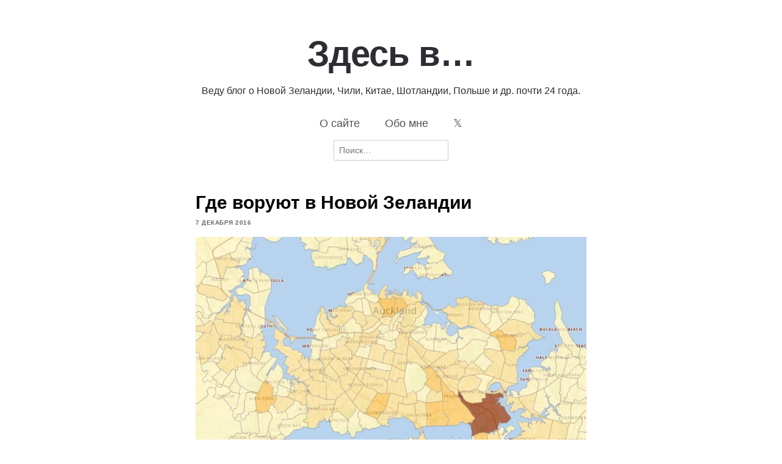

--- FILE ---
content_type: text/html; charset=UTF-8
request_url: https://staskulesh.com/2016/12/burglary/
body_size: 13506
content:

<!DOCTYPE html>
<html lang="ru-RU">
	<head>
		<meta charset="UTF-8">
		<meta name="viewport" content="width=device-width, initial-scale=1">
		<link rel="profile" href="http://gmpg.org/xfn/11">
		<style id="jetpack-boost-critical-css">@media all{#jp-relatedposts{display:none;padding-top:1em;margin:1em 0;position:relative;clear:both}.jp-relatedposts::after{content:"";display:block;clear:both}.wp-block-image>a{display:inline-block}.wp-block-image img{box-sizing:border-box;height:auto;max-width:100%;vertical-align:bottom}.wp-block-image :where(figcaption){margin-bottom:1em;margin-top:.5em}ul{box-sizing:border-box}.entry-content{counter-reset:footnotes}.screen-reader-text{border:0;clip-path:inset(50%);height:1px;margin:-1px;overflow:hidden;padding:0;position:absolute;width:1px;word-wrap:normal!important}html :where(img[class*=wp-image-]){height:auto;max-width:100%}:where(figure){margin:0 0 1em}html{font-family:sans-serif;-webkit-text-size-adjust:100%;-ms-text-size-adjust:100%}body{margin:0}article,figcaption,figure,header,nav{display:block}a{background-color:#fff0}h1{font-size:2em;margin:.67em 0}img{border:0}figure{margin:1em 40px}input{color:inherit;font:inherit;margin:0}input[type=submit]{-webkit-appearance:button}input{line-height:normal}input[type=search]::-webkit-search-cancel-button{-webkit-appearance:none}body{color:#2f2f2f;font-family:"Helvetica Neue",Helvetica,Arial,sans-serif;font-size:16px;line-height:1.7;overflow-wrap:break-word}input,label,nav{font-size:14px}h1{line-height:1.25;color:#060606}p{margin:0 0 1.5em}html{box-sizing:border-box}*,:after,:before{box-sizing:inherit}body{background-color:#fff}ul{list-style:disc}img{height:auto;max-width:100%;vertical-align:baseline}figure{margin:1em 0}label{font-size:14px;color:#9e9e9e}input[type=submit]{border:1px solid;border-color:#ccc #ccc #bbb;border-radius:3px;background-color:#e6e6e6;padding:8px}input[type=search]{color:#666;border:1px solid #ccc;border-radius:3px;padding:8px}.screen-reader-text{border:0;clip:rect(1px,1px,1px,1px);clip-path:inset(50%);height:1px;margin:-1px;overflow:hidden;padding:0;position:absolute!important;width:1px;word-wrap:normal!important}a{color:#253e80}.clear:after,.clear:before,.entry-content:after,.entry-content:before{content:"";display:table;table-layout:fixed}.clear:after,.entry-content:after{clear:both}body{max-width:640px;margin-left:auto;margin-right:auto}.site-content{margin-bottom:50px}.site-header{padding:25px 0 50px 0}.site-title{margin:0;line-height:1;font-size:14px;font-weight:500}.site-title a{text-decoration:none;color:#2d2e33}.site-branding{float:left;padding-top:20px}.menu-1{font-size:14px;line-height:1}.menu-1{display:block;float:right}.menu-1 ul{list-style:none;margin:0;padding-left:0}.menu-1 li{float:left;position:relative}.menu-1 a{display:block;text-decoration:none;color:#525252;padding:20px 0 20px 30px}.post-thumbnail{margin-bottom:32px}.entry-header{margin-bottom:32px}.entry-title{font-size:30px;margin:0}.comment-author img{display:none}#cancel-comment-reply-link{text-decoration:none;color:#bb0404;font-weight:400;font-style:italic;float:right}@media screen and (max-width:640px){body{padding:0 5%}}}</style><title>Где воруют в Новой Зеландии &#8212; Здесь в&#8230;</title>
<meta name='robots' content='max-image-preview:large' />
<!-- Jetpack Site Verification Tags -->
<meta name="google-site-verification" content="VZAAeIBLpqGbAAGT9Kg3JHTcRxLsJw8HWzicLhouL_w" />
<!-- Google tag (gtag.js) consent mode dataLayer added by Site Kit -->

<!-- End Google tag (gtag.js) consent mode dataLayer added by Site Kit -->
<link rel='dns-prefetch' href='//secure.gravatar.com' />
<link rel='dns-prefetch' href='//www.googletagmanager.com' />
<link rel='dns-prefetch' href='//stats.wp.com' />
<link rel='dns-prefetch' href='//v0.wordpress.com' />
<link rel='dns-prefetch' href='//widgets.wp.com' />
<link rel='dns-prefetch' href='//s0.wp.com' />
<link rel='dns-prefetch' href='//0.gravatar.com' />
<link rel='dns-prefetch' href='//1.gravatar.com' />
<link rel='dns-prefetch' href='//2.gravatar.com' />
<link rel='dns-prefetch' href='//jetpack.wordpress.com' />
<link rel='dns-prefetch' href='//public-api.wordpress.com' />
<link rel='preconnect' href='//i0.wp.com' />
<link rel="alternate" type="application/rss+xml" title="Здесь в... &raquo; Лента" href="https://staskulesh.com/feed/" />
<link rel="alternate" type="application/rss+xml" title="Здесь в... &raquo; Лента комментариев" href="https://staskulesh.com/comments/feed/" />
<link rel="alternate" type="application/rss+xml" title="Здесь в... &raquo; Лента комментариев к &laquo;Где воруют в Новой Зеландии&raquo;" href="https://staskulesh.com/2016/12/burglary/feed/" />
<link rel="alternate" title="oEmbed (JSON)" type="application/json+oembed" href="https://staskulesh.com/wp-json/oembed/1.0/embed?url=https%3A%2F%2Fstaskulesh.com%2F2016%2F12%2Fburglary%2F" />
<link rel="alternate" title="oEmbed (XML)" type="text/xml+oembed" href="https://staskulesh.com/wp-json/oembed/1.0/embed?url=https%3A%2F%2Fstaskulesh.com%2F2016%2F12%2Fburglary%2F&#038;format=xml" />
<noscript><link rel='stylesheet' id='all-css-706cdad4c1738a613d555134a3ada27b' href='https://staskulesh.com/wp-content/boost-cache/static/8fb71e4a83.min.css' type='text/css' media='all' /></noscript><link data-media="all" onload="this.media=this.dataset.media; delete this.dataset.media; this.removeAttribute( &apos;onload&apos; );" rel='stylesheet' id='all-css-706cdad4c1738a613d555134a3ada27b' href='https://staskulesh.com/wp-content/boost-cache/static/8fb71e4a83.min.css' type='text/css' media="not all" />
<style id='wp-img-auto-sizes-contain-inline-css'>
img:is([sizes=auto i],[sizes^="auto," i]){contain-intrinsic-size:3000px 1500px}
/*# sourceURL=wp-img-auto-sizes-contain-inline-css */
</style>
<style id='wp-emoji-styles-inline-css'>

	img.wp-smiley, img.emoji {
		display: inline !important;
		border: none !important;
		box-shadow: none !important;
		height: 1em !important;
		width: 1em !important;
		margin: 0 0.07em !important;
		vertical-align: -0.1em !important;
		background: none !important;
		padding: 0 !important;
	}
/*# sourceURL=wp-emoji-styles-inline-css */
</style>
<style id='wp-block-library-inline-css'>
:root{--wp-block-synced-color:#7a00df;--wp-block-synced-color--rgb:122,0,223;--wp-bound-block-color:var(--wp-block-synced-color);--wp-editor-canvas-background:#ddd;--wp-admin-theme-color:#007cba;--wp-admin-theme-color--rgb:0,124,186;--wp-admin-theme-color-darker-10:#006ba1;--wp-admin-theme-color-darker-10--rgb:0,107,160.5;--wp-admin-theme-color-darker-20:#005a87;--wp-admin-theme-color-darker-20--rgb:0,90,135;--wp-admin-border-width-focus:2px}@media (min-resolution:192dpi){:root{--wp-admin-border-width-focus:1.5px}}.wp-element-button{cursor:pointer}:root .has-very-light-gray-background-color{background-color:#eee}:root .has-very-dark-gray-background-color{background-color:#313131}:root .has-very-light-gray-color{color:#eee}:root .has-very-dark-gray-color{color:#313131}:root .has-vivid-green-cyan-to-vivid-cyan-blue-gradient-background{background:linear-gradient(135deg,#00d084,#0693e3)}:root .has-purple-crush-gradient-background{background:linear-gradient(135deg,#34e2e4,#4721fb 50%,#ab1dfe)}:root .has-hazy-dawn-gradient-background{background:linear-gradient(135deg,#faaca8,#dad0ec)}:root .has-subdued-olive-gradient-background{background:linear-gradient(135deg,#fafae1,#67a671)}:root .has-atomic-cream-gradient-background{background:linear-gradient(135deg,#fdd79a,#004a59)}:root .has-nightshade-gradient-background{background:linear-gradient(135deg,#330968,#31cdcf)}:root .has-midnight-gradient-background{background:linear-gradient(135deg,#020381,#2874fc)}:root{--wp--preset--font-size--normal:16px;--wp--preset--font-size--huge:42px}.has-regular-font-size{font-size:1em}.has-larger-font-size{font-size:2.625em}.has-normal-font-size{font-size:var(--wp--preset--font-size--normal)}.has-huge-font-size{font-size:var(--wp--preset--font-size--huge)}.has-text-align-center{text-align:center}.has-text-align-left{text-align:left}.has-text-align-right{text-align:right}.has-fit-text{white-space:nowrap!important}#end-resizable-editor-section{display:none}.aligncenter{clear:both}.items-justified-left{justify-content:flex-start}.items-justified-center{justify-content:center}.items-justified-right{justify-content:flex-end}.items-justified-space-between{justify-content:space-between}.screen-reader-text{border:0;clip-path:inset(50%);height:1px;margin:-1px;overflow:hidden;padding:0;position:absolute;width:1px;word-wrap:normal!important}.screen-reader-text:focus{background-color:#ddd;clip-path:none;color:#444;display:block;font-size:1em;height:auto;left:5px;line-height:normal;padding:15px 23px 14px;text-decoration:none;top:5px;width:auto;z-index:100000}html :where(.has-border-color){border-style:solid}html :where([style*=border-top-color]){border-top-style:solid}html :where([style*=border-right-color]){border-right-style:solid}html :where([style*=border-bottom-color]){border-bottom-style:solid}html :where([style*=border-left-color]){border-left-style:solid}html :where([style*=border-width]){border-style:solid}html :where([style*=border-top-width]){border-top-style:solid}html :where([style*=border-right-width]){border-right-style:solid}html :where([style*=border-bottom-width]){border-bottom-style:solid}html :where([style*=border-left-width]){border-left-style:solid}html :where(img[class*=wp-image-]){height:auto;max-width:100%}:where(figure){margin:0 0 1em}html :where(.is-position-sticky){--wp-admin--admin-bar--position-offset:var(--wp-admin--admin-bar--height,0px)}@media screen and (max-width:600px){html :where(.is-position-sticky){--wp-admin--admin-bar--position-offset:0px}}

/*# sourceURL=wp-block-library-inline-css */
</style><style id='global-styles-inline-css'>
:root{--wp--preset--aspect-ratio--square: 1;--wp--preset--aspect-ratio--4-3: 4/3;--wp--preset--aspect-ratio--3-4: 3/4;--wp--preset--aspect-ratio--3-2: 3/2;--wp--preset--aspect-ratio--2-3: 2/3;--wp--preset--aspect-ratio--16-9: 16/9;--wp--preset--aspect-ratio--9-16: 9/16;--wp--preset--color--black: #000000;--wp--preset--color--cyan-bluish-gray: #abb8c3;--wp--preset--color--white: #ffffff;--wp--preset--color--pale-pink: #f78da7;--wp--preset--color--vivid-red: #cf2e2e;--wp--preset--color--luminous-vivid-orange: #ff6900;--wp--preset--color--luminous-vivid-amber: #fcb900;--wp--preset--color--light-green-cyan: #7bdcb5;--wp--preset--color--vivid-green-cyan: #00d084;--wp--preset--color--pale-cyan-blue: #8ed1fc;--wp--preset--color--vivid-cyan-blue: #0693e3;--wp--preset--color--vivid-purple: #9b51e0;--wp--preset--gradient--vivid-cyan-blue-to-vivid-purple: linear-gradient(135deg,rgb(6,147,227) 0%,rgb(155,81,224) 100%);--wp--preset--gradient--light-green-cyan-to-vivid-green-cyan: linear-gradient(135deg,rgb(122,220,180) 0%,rgb(0,208,130) 100%);--wp--preset--gradient--luminous-vivid-amber-to-luminous-vivid-orange: linear-gradient(135deg,rgb(252,185,0) 0%,rgb(255,105,0) 100%);--wp--preset--gradient--luminous-vivid-orange-to-vivid-red: linear-gradient(135deg,rgb(255,105,0) 0%,rgb(207,46,46) 100%);--wp--preset--gradient--very-light-gray-to-cyan-bluish-gray: linear-gradient(135deg,rgb(238,238,238) 0%,rgb(169,184,195) 100%);--wp--preset--gradient--cool-to-warm-spectrum: linear-gradient(135deg,rgb(74,234,220) 0%,rgb(151,120,209) 20%,rgb(207,42,186) 40%,rgb(238,44,130) 60%,rgb(251,105,98) 80%,rgb(254,248,76) 100%);--wp--preset--gradient--blush-light-purple: linear-gradient(135deg,rgb(255,206,236) 0%,rgb(152,150,240) 100%);--wp--preset--gradient--blush-bordeaux: linear-gradient(135deg,rgb(254,205,165) 0%,rgb(254,45,45) 50%,rgb(107,0,62) 100%);--wp--preset--gradient--luminous-dusk: linear-gradient(135deg,rgb(255,203,112) 0%,rgb(199,81,192) 50%,rgb(65,88,208) 100%);--wp--preset--gradient--pale-ocean: linear-gradient(135deg,rgb(255,245,203) 0%,rgb(182,227,212) 50%,rgb(51,167,181) 100%);--wp--preset--gradient--electric-grass: linear-gradient(135deg,rgb(202,248,128) 0%,rgb(113,206,126) 100%);--wp--preset--gradient--midnight: linear-gradient(135deg,rgb(2,3,129) 0%,rgb(40,116,252) 100%);--wp--preset--font-size--small: 13px;--wp--preset--font-size--medium: 20px;--wp--preset--font-size--large: 36px;--wp--preset--font-size--x-large: 42px;--wp--preset--spacing--20: 0.44rem;--wp--preset--spacing--30: 0.67rem;--wp--preset--spacing--40: 1rem;--wp--preset--spacing--50: 1.5rem;--wp--preset--spacing--60: 2.25rem;--wp--preset--spacing--70: 3.38rem;--wp--preset--spacing--80: 5.06rem;--wp--preset--shadow--natural: 6px 6px 9px rgba(0, 0, 0, 0.2);--wp--preset--shadow--deep: 12px 12px 50px rgba(0, 0, 0, 0.4);--wp--preset--shadow--sharp: 6px 6px 0px rgba(0, 0, 0, 0.2);--wp--preset--shadow--outlined: 6px 6px 0px -3px rgb(255, 255, 255), 6px 6px rgb(0, 0, 0);--wp--preset--shadow--crisp: 6px 6px 0px rgb(0, 0, 0);}:where(.is-layout-flex){gap: 0.5em;}:where(.is-layout-grid){gap: 0.5em;}body .is-layout-flex{display: flex;}.is-layout-flex{flex-wrap: wrap;align-items: center;}.is-layout-flex > :is(*, div){margin: 0;}body .is-layout-grid{display: grid;}.is-layout-grid > :is(*, div){margin: 0;}:where(.wp-block-columns.is-layout-flex){gap: 2em;}:where(.wp-block-columns.is-layout-grid){gap: 2em;}:where(.wp-block-post-template.is-layout-flex){gap: 1.25em;}:where(.wp-block-post-template.is-layout-grid){gap: 1.25em;}.has-black-color{color: var(--wp--preset--color--black) !important;}.has-cyan-bluish-gray-color{color: var(--wp--preset--color--cyan-bluish-gray) !important;}.has-white-color{color: var(--wp--preset--color--white) !important;}.has-pale-pink-color{color: var(--wp--preset--color--pale-pink) !important;}.has-vivid-red-color{color: var(--wp--preset--color--vivid-red) !important;}.has-luminous-vivid-orange-color{color: var(--wp--preset--color--luminous-vivid-orange) !important;}.has-luminous-vivid-amber-color{color: var(--wp--preset--color--luminous-vivid-amber) !important;}.has-light-green-cyan-color{color: var(--wp--preset--color--light-green-cyan) !important;}.has-vivid-green-cyan-color{color: var(--wp--preset--color--vivid-green-cyan) !important;}.has-pale-cyan-blue-color{color: var(--wp--preset--color--pale-cyan-blue) !important;}.has-vivid-cyan-blue-color{color: var(--wp--preset--color--vivid-cyan-blue) !important;}.has-vivid-purple-color{color: var(--wp--preset--color--vivid-purple) !important;}.has-black-background-color{background-color: var(--wp--preset--color--black) !important;}.has-cyan-bluish-gray-background-color{background-color: var(--wp--preset--color--cyan-bluish-gray) !important;}.has-white-background-color{background-color: var(--wp--preset--color--white) !important;}.has-pale-pink-background-color{background-color: var(--wp--preset--color--pale-pink) !important;}.has-vivid-red-background-color{background-color: var(--wp--preset--color--vivid-red) !important;}.has-luminous-vivid-orange-background-color{background-color: var(--wp--preset--color--luminous-vivid-orange) !important;}.has-luminous-vivid-amber-background-color{background-color: var(--wp--preset--color--luminous-vivid-amber) !important;}.has-light-green-cyan-background-color{background-color: var(--wp--preset--color--light-green-cyan) !important;}.has-vivid-green-cyan-background-color{background-color: var(--wp--preset--color--vivid-green-cyan) !important;}.has-pale-cyan-blue-background-color{background-color: var(--wp--preset--color--pale-cyan-blue) !important;}.has-vivid-cyan-blue-background-color{background-color: var(--wp--preset--color--vivid-cyan-blue) !important;}.has-vivid-purple-background-color{background-color: var(--wp--preset--color--vivid-purple) !important;}.has-black-border-color{border-color: var(--wp--preset--color--black) !important;}.has-cyan-bluish-gray-border-color{border-color: var(--wp--preset--color--cyan-bluish-gray) !important;}.has-white-border-color{border-color: var(--wp--preset--color--white) !important;}.has-pale-pink-border-color{border-color: var(--wp--preset--color--pale-pink) !important;}.has-vivid-red-border-color{border-color: var(--wp--preset--color--vivid-red) !important;}.has-luminous-vivid-orange-border-color{border-color: var(--wp--preset--color--luminous-vivid-orange) !important;}.has-luminous-vivid-amber-border-color{border-color: var(--wp--preset--color--luminous-vivid-amber) !important;}.has-light-green-cyan-border-color{border-color: var(--wp--preset--color--light-green-cyan) !important;}.has-vivid-green-cyan-border-color{border-color: var(--wp--preset--color--vivid-green-cyan) !important;}.has-pale-cyan-blue-border-color{border-color: var(--wp--preset--color--pale-cyan-blue) !important;}.has-vivid-cyan-blue-border-color{border-color: var(--wp--preset--color--vivid-cyan-blue) !important;}.has-vivid-purple-border-color{border-color: var(--wp--preset--color--vivid-purple) !important;}.has-vivid-cyan-blue-to-vivid-purple-gradient-background{background: var(--wp--preset--gradient--vivid-cyan-blue-to-vivid-purple) !important;}.has-light-green-cyan-to-vivid-green-cyan-gradient-background{background: var(--wp--preset--gradient--light-green-cyan-to-vivid-green-cyan) !important;}.has-luminous-vivid-amber-to-luminous-vivid-orange-gradient-background{background: var(--wp--preset--gradient--luminous-vivid-amber-to-luminous-vivid-orange) !important;}.has-luminous-vivid-orange-to-vivid-red-gradient-background{background: var(--wp--preset--gradient--luminous-vivid-orange-to-vivid-red) !important;}.has-very-light-gray-to-cyan-bluish-gray-gradient-background{background: var(--wp--preset--gradient--very-light-gray-to-cyan-bluish-gray) !important;}.has-cool-to-warm-spectrum-gradient-background{background: var(--wp--preset--gradient--cool-to-warm-spectrum) !important;}.has-blush-light-purple-gradient-background{background: var(--wp--preset--gradient--blush-light-purple) !important;}.has-blush-bordeaux-gradient-background{background: var(--wp--preset--gradient--blush-bordeaux) !important;}.has-luminous-dusk-gradient-background{background: var(--wp--preset--gradient--luminous-dusk) !important;}.has-pale-ocean-gradient-background{background: var(--wp--preset--gradient--pale-ocean) !important;}.has-electric-grass-gradient-background{background: var(--wp--preset--gradient--electric-grass) !important;}.has-midnight-gradient-background{background: var(--wp--preset--gradient--midnight) !important;}.has-small-font-size{font-size: var(--wp--preset--font-size--small) !important;}.has-medium-font-size{font-size: var(--wp--preset--font-size--medium) !important;}.has-large-font-size{font-size: var(--wp--preset--font-size--large) !important;}.has-x-large-font-size{font-size: var(--wp--preset--font-size--x-large) !important;}
/*# sourceURL=global-styles-inline-css */
</style>

<style id='classic-theme-styles-inline-css'>
/*! This file is auto-generated */
.wp-block-button__link{color:#fff;background-color:#32373c;border-radius:9999px;box-shadow:none;text-decoration:none;padding:calc(.667em + 2px) calc(1.333em + 2px);font-size:1.125em}.wp-block-file__button{background:#32373c;color:#fff;text-decoration:none}
/*# sourceURL=/wp-includes/css/classic-themes.min.css */
</style>
<script data-jetpack-boost="ignore" type="text/javascript" src="https://staskulesh.com/wp-includes/js/jquery/jquery.min.js?ver=3.7.1" id="jquery-core-js"></script>



<!-- Сниппет тегов Google (gtag.js), добавленный Site Kit -->
<!-- Сниппет Google Analytics добавлен с помощью Site Kit -->


<link rel="https://api.w.org/" href="https://staskulesh.com/wp-json/" /><link rel="alternate" title="JSON" type="application/json" href="https://staskulesh.com/wp-json/wp/v2/posts/153991" /><link rel="EditURI" type="application/rsd+xml" title="RSD" href="https://staskulesh.com/xmlrpc.php?rsd" />
<meta name="generator" content="WordPress 6.9" />
<link rel="canonical" href="https://staskulesh.com/2016/12/burglary/" />
<link rel='shortlink' href='https://staskulesh.com/?p=153991' />
<meta name="generator" content="Site Kit by Google 1.170.0" />	<style>img#wpstats{display:none}</style>
		<link rel="pingback" href="https://staskulesh.com/xmlrpc.php">
<!-- Jetpack Open Graph Tags -->
<meta property="og:type" content="article" />
<meta property="og:title" content="Где воруют в Новой Зеландии" />
<meta property="og:url" content="https://staskulesh.com/2016/12/burglary/" />
<meta property="og:description" content="Здесь в Окленде мы продолжаем исследовать визуализации полицеских данных о кражах со взломом. Можно проверить улицу, можно район. У меня, было дело, крали сумку с документами (включая русский паспо…" />
<meta property="article:published_time" content="2016-12-07T08:38:25+00:00" />
<meta property="article:modified_time" content="2016-12-07T08:46:55+00:00" />
<meta property="og:site_name" content="Здесь в..." />
<meta property="og:image" content="https://i0.wp.com/staskulesh.com/wp-content/uploads/2016/12/Insights-The-New-Zealand-Herald-2016-12-07-20-57-00.jpg?fit=1200%2C723&#038;ssl=1" />
<meta property="og:image:width" content="1200" />
<meta property="og:image:height" content="723" />
<meta property="og:image:alt" content="" />
<meta property="og:locale" content="ru_RU" />
<meta name="twitter:site" content="@stas_kulesh" />
<meta name="twitter:text:title" content="Где воруют в Новой Зеландии" />
<meta name="twitter:image" content="https://i0.wp.com/staskulesh.com/wp-content/uploads/2016/12/Insights-The-New-Zealand-Herald-2016-12-07-20-57-00.jpg?fit=1200%2C723&#038;ssl=1&#038;w=640" />
<meta name="twitter:card" content="summary_large_image" />

<!-- End Jetpack Open Graph Tags -->
<link rel="icon" href="https://i0.wp.com/staskulesh.com/wp-content/uploads/2025/05/stas_kulesh_ghibli.png?fit=32%2C32&#038;ssl=1" sizes="32x32" />
<link rel="icon" href="https://i0.wp.com/staskulesh.com/wp-content/uploads/2025/05/stas_kulesh_ghibli.png?fit=192%2C192&#038;ssl=1" sizes="192x192" />
<link rel="apple-touch-icon" href="https://i0.wp.com/staskulesh.com/wp-content/uploads/2025/05/stas_kulesh_ghibli.png?fit=180%2C180&#038;ssl=1" />
<meta name="msapplication-TileImage" content="https://i0.wp.com/staskulesh.com/wp-content/uploads/2025/05/stas_kulesh_ghibli.png?fit=270%2C270&#038;ssl=1" />
		<style type="text/css" id="wp-custom-css">
			/* Enable where available */
* { 
	font-family: -apple-system, BlinkMacSystemFont, avenir next, avenir, segoe ui, helvetica neue, Adwaita Sans, Cantarell, Ubuntu, roboto, noto, helvetica, arial, sans-serif;
}

html {
  -webkit-text-size-adjust: 100%;
  text-size-adjust: 100%;
  font-kerning: normal;
  font-variant-ligatures: common-ligatures contextual; /* readable, not decorative */
  font-synthesis-weight: none;
  font-synthesis-style: none;
  font-synthesis-small-caps: none;
  font-optical-sizing: auto; /* variable fonts: use optical size if present */
}

:root{
  /* 8px baseline (adjust if you prefer 4px) */
  --baseline: 8px;

  /* Fluid type scale around 18px body */
  --step-0: clamp(1rem, 0.9rem + 0.4vw, 1.125rem); /* body */
  --step-1: clamp(1.25rem, 1.05rem + 1.0vw, 1.5rem);
  --step-2: clamp(1.563rem, 1.2rem + 1.8vw, 1.953rem);
  --step-3: clamp(1.953rem, 1.4rem + 2.7vw, 2.441rem);

  --lh: 1.55; /* unitless for inheritance */
  --space-1: calc(var(--baseline) * 1);
  --space-2: calc(var(--baseline) * 2);
  --space-3: calc(var(--baseline) * 3);
}

body{
  font-size: var(--step-0);
  line-height: var(--lh);
  letter-spacing: 0; /* default; increase at tiny sizes only */
  color: #111;       /* avoid #000 halo on white */
  background: #fff;
}

.article{
  max-width: 72ch;       /* measure */
  margin: 0 auto;
  padding-inline: var(--space-2);
}

p, ul, ol, blockquote, pre, table, figure{
  margin: 0 0 calc(var(--space-2) * 1); /* baseline rhythm */
}

.post-thumbnail {
  display: none;
}

body {
  -webkit-hyphens: auto;
  -ms-hyphens: auto;
  hyphens: auto;
}

.entry-header {
  margin-bottom: 0.5em;
}
.site-branding {
  float: none;
}
.site-title {
  margin: 0;
  line-height: 1.5;
  font-weight: 800;
  font-size: 320%;
  text-align: center;
  padding-bottom: 0.125em;
}
.site-title a {
  text-decoration: none;
  color: #2d2e33;
	letter-spacing: -1px;
}

.site-subtitle {
  font-size: 90%;
  text-align: center;
  line-height: 1.33;
  font-weight: 300;
  color: #2d2e33;
}
.menu-1 {
	font-size: large;
  display: block;
  float: none;
  text-align: center;
}
#site-navigation ul {
  display: block;
  flex-direction: row;
  flex-wrap: wrap;
  text-align: center;
  margin: 0 auto;
}
#site-navigation li {
  display: inline-block;
  float: none;
}
#site-navigation a {
  padding: 1em 1em;
  margin: 0;
  text-align: center;
  font-weight: 500;
}
#search {
  margin: 0 auto;
  text-align: center;
}

input.search-submit {
  display: none;
}
figcaption {
  font-size: 80%;
  line-height: 1.25;
  padding-bottom: 0.25em;
}
blockquote {
  border-left: 1px solid #ddd;
  padding-left: 1.66em;
  margin-left: 0;
}
		
.post-date {
	padding: 0;
	font-size: x-small;
	font-weight: 600;
	text-transform: uppercase;
	letter-spacing: 0.5px;
	color: #666;
	margin-top: -0.25em;
}		</style>
			</head>
	<body class="wp-singular post-template-default single single-post postid-153991 single-format-standard wp-embed-responsive wp-theme-arke">
					<header class="site-header clear">
					<div class="site-branding">

						
							<p class="site-title">
								<a href="https://staskulesh.com/" rel="home">
									Здесь в&#8230;								</a>
							</p>

						
					</div><!-- .site-branding -->
						<p class="site-subtitle">
							Веду блог о Новой Зеландии, Чили, Китае, Шотландии, Польше и др. почти 24 года.						</p>

					<nav id="site-navigation" class="menu-1">
							<div class="menu-%d0%b3%d0%bb%d0%b0%d0%b2%d0%bd%d0%be%d0%b5-%d0%bc%d0%b5%d0%bd%d1%8e-container"><ul id="site-menu" class="menu"><li id="menu-item-147717" class="menu-item menu-item-type-post_type menu-item-object-page menu-item-147717"><a href="https://staskulesh.com/about/">О сайте</a></li>
<li id="menu-item-147705" class="menu-item menu-item-type-post_type menu-item-object-page menu-item-147705"><a href="https://staskulesh.com/me/">Обо мне</a></li>
<li id="menu-item-695080" class="menu-item menu-item-type-custom menu-item-object-custom menu-item-695080"><a href="https://x.com/stas_kulesh">&#120143;</a></li>
</ul></div>					</nav><!-- .menu-1 -->
						<div id="search">
							<form role="search" method="get" class="search-form" action="https://staskulesh.com/">
								<label>
									<span class="screen-reader-text">Search for:</span>
									<input type="search" class="search-field" placeholder="Поиск…" value="" name="s">
								</label>
								<input type="submit" class="search-submit" value="Search">
							</form>
						</div>
					</div><!-- .site-branding -->
			</header><!-- .site-header -->
			<div class="site-content">
					<div id="content-area" class="content-area">

<article class="post-153991 post type-post status-publish format-standard has-post-thumbnail hentry category-blogozhizn category-news category-unsorted tag-vorovstvo tag-vsyakaya-chush tag-karta tag-kriminal">

				<div class="post-thumbnail">

									<img width="640" height="385" src="https://i0.wp.com/staskulesh.com/wp-content/uploads/2016/12/Insights-The-New-Zealand-Herald-2016-12-07-20-57-00.jpg?fit=640%2C385&amp;ssl=1" class="attachment-arke-blog size-arke-blog wp-post-image" alt="" decoding="async" fetchpriority="high" srcset="https://i0.wp.com/staskulesh.com/wp-content/uploads/2016/12/Insights-The-New-Zealand-Herald-2016-12-07-20-57-00.jpg?w=1910&amp;ssl=1 1910w, https://i0.wp.com/staskulesh.com/wp-content/uploads/2016/12/Insights-The-New-Zealand-Herald-2016-12-07-20-57-00.jpg?resize=800%2C482&amp;ssl=1 800w, https://i0.wp.com/staskulesh.com/wp-content/uploads/2016/12/Insights-The-New-Zealand-Herald-2016-12-07-20-57-00.jpg?resize=1600%2C963&amp;ssl=1 1600w, https://i0.wp.com/staskulesh.com/wp-content/uploads/2016/12/Insights-The-New-Zealand-Herald-2016-12-07-20-57-00.jpg?w=1280 1280w" sizes="(max-width: 640px) 100vw, 640px" />				
			</div><!-- .post-thumbnail -->
			
	<header class="entry-header">

		<h1 class="entry-title">Где воруют в Новой Зеландии</h1>
	</header><!-- .entry-header -->
	<p class="post-date">7 декабря 2016</p>
	<div class="entry-content">
		<p><img data-recalc-dims="1" decoding="async" src="https://i0.wp.com/staskulesh.com/wp-content/uploads/2016/12/Insights-The-New-Zealand-Herald-2016-12-07-20-57-00.jpg?resize=640%2C386" alt="" width="640" height="386" class="alignnone size-medium wp-image-154005" srcset="https://i0.wp.com/staskulesh.com/wp-content/uploads/2016/12/Insights-The-New-Zealand-Herald-2016-12-07-20-57-00.jpg?resize=800%2C482&amp;ssl=1 800w, https://i0.wp.com/staskulesh.com/wp-content/uploads/2016/12/Insights-The-New-Zealand-Herald-2016-12-07-20-57-00.jpg?resize=1600%2C963&amp;ssl=1 1600w, https://i0.wp.com/staskulesh.com/wp-content/uploads/2016/12/Insights-The-New-Zealand-Herald-2016-12-07-20-57-00.jpg?w=1910&amp;ssl=1 1910w, https://i0.wp.com/staskulesh.com/wp-content/uploads/2016/12/Insights-The-New-Zealand-Herald-2016-12-07-20-57-00.jpg?w=1280 1280w" sizes="(max-width: 640px) 100vw, 640px" /></p>
<p>Здесь в Окленде мы продолжаем исследовать визуализации полицеских данных о кражах со взломом. <a href="http://insights.nzherald.co.nz/article/new-zealand-burglary-map">Можно проверить улицу, можно район.</a></p>
<p>У меня, было дело, крали сумку с документами (включая русский паспорт), у знакомого унесли макбук, и он <a href="https://medium.com/russian/%D1%83%D0%B4%D0%B8%D0%B2%D0%B8%D1%82%D0%B5%D0%BB%D1%8C%D0%BD%D1%8B%D0%B5-%D0%BF%D1%80%D0%B8%D0%BA%D0%BB%D1%8E%D1%87%D0%B5%D0%BD%D0%B8%D1%8F-%D0%BE%D0%B4%D0%BD%D0%BE%D0%B3%D0%BE-%D1%81%D1%80%D0%B0%D0%BD%D0%BE%D0%B3%D0%BE-%D0%BD%D0%BE%D1%83%D1%82%D0%B1%D1%83%D0%BA%D0%B0-db02d26fb32f#.jhjheq5dc">удивительным образом его вернул</a>. В целом сложно сказать, что мелкопакостного криминала нет.</p>

<div id='jp-relatedposts' class='jp-relatedposts' >
	
</div>	</div><!-- .entry-content -->
</article><!-- #post-## -->

<div id="comments" class="comments-area">

			<h4 class="comments-title">
			Один комментарий		</h2><!-- .comments-title -->

		<ol class="comment-list">
					<li id="comment-143358" class="comment even thread-even depth-1">
			<article id="div-comment-143358" class="comment-body">
				<footer class="comment-meta">
					<div class="comment-author vcard">
						<img alt='' src='https://secure.gravatar.com/avatar/f2d3ea1df9d9561d16f46c66f0282bdf0b630e968d4635a407dbcd2302ec5b44?s=32&#038;d=retro&#038;r=pg' srcset='https://secure.gravatar.com/avatar/f2d3ea1df9d9561d16f46c66f0282bdf0b630e968d4635a407dbcd2302ec5b44?s=64&#038;d=retro&#038;r=pg 2x' class='avatar avatar-32 photo' height='32' width='32' decoding='async'/>						<b class="fn">Лариса</b><span class="says">:</span>					</div><!-- .comment-author -->

					<div class="comment-metadata">
						<a href="https://staskulesh.com/2016/12/burglary/#comment-143358"><time datetime="2016-12-07T22:43:00+01:00">Ср, 7 Дек, 2016 в 22:43</time></a>					</div><!-- .comment-metadata -->

									</footer><!-- .comment-meta -->

				<div class="comment-content">
					<p>Впечатлил пост про ноутбук. Да полиция не дремлет. Как-то застряли на машине  близ Веллингтона  на такой глинистой почве ( сверху травка &#8212; думали , что твердо, а там болотце) , так не прошло 5 минут как полиция откуда ни возьмись появилась и тут же нас вытянули тросом . За нами что ли  ехали? Работают.</p>
				</div><!-- .comment-content -->

				<div class="reply"><a rel="nofollow" class="comment-reply-link" href="https://staskulesh.com/2016/12/burglary/?replytocom=143358#respond" data-commentid="143358" data-postid="153991" data-belowelement="div-comment-143358" data-respondelement="respond" data-replyto="Комментарий к записи Лариса" aria-label="Комментарий к записи Лариса">Ответить</a></div>			</article><!-- .comment-body -->
		</li><!-- #comment-## -->
		</ol><!-- .comment-list -->

		
		
		<div id="respond" class="comment-respond">
			<h3 id="reply-title" class="comment-reply-title">Добавить комментарий прямо сейчас<small><a rel="nofollow" id="cancel-comment-reply-link" href="/2016/12/burglary/#respond" style="display:none;">Отменить ответ</a></small></h3>			<form id="commentform" class="comment-form">
				<iframe
					title="Форма комментариев"
					src="https://jetpack.wordpress.com/jetpack-comment/?blogid=37593797&#038;postid=153991&#038;comment_registration=0&#038;require_name_email=1&#038;stc_enabled=1&#038;stb_enabled=1&#038;show_avatars=1&#038;avatar_default=retro&#038;greeting=%D0%94%D0%BE%D0%B1%D0%B0%D0%B2%D0%B8%D1%82%D1%8C+%D0%BA%D0%BE%D0%BC%D0%BC%D0%B5%D0%BD%D1%82%D0%B0%D1%80%D0%B8%D0%B9+%D0%BF%D1%80%D1%8F%D0%BC%D0%BE+%D1%81%D0%B5%D0%B9%D1%87%D0%B0%D1%81&#038;jetpack_comments_nonce=fa15c108f3&#038;greeting_reply=%D0%94%D0%BE%D0%B1%D0%B0%D0%B2%D0%B8%D1%82%D1%8C+%D0%BA%D0%BE%D0%BC%D0%BC%D0%B5%D0%BD%D1%82%D0%B0%D1%80%D0%B8%D0%B9+%D0%B4%D0%BB%D1%8F+%25s&#038;color_scheme=transparent&#038;lang=ru_RU&#038;jetpack_version=15.4&#038;iframe_unique_id=1&#038;show_cookie_consent=0&#038;has_cookie_consent=0&#038;is_current_user_subscribed=0&#038;token_key=%3Bnormal%3B&#038;sig=6be923b0ed3f03c08abc04be9c90b87843bb1ed6#parent=https%3A%2F%2Fstaskulesh.com%2F2016%2F12%2Fburglary%2F"
											name="jetpack_remote_comment"
						style="width:100%; height: 430px; border:0;"
										class="jetpack_remote_comment"
					id="jetpack_remote_comment"
					sandbox="allow-same-origin allow-top-navigation allow-scripts allow-forms allow-popups"
				>
									</iframe>
									<!--[if !IE]><!-->
					
					<!--<![endif]-->
							</form>
		</div>

		
		<input type="hidden" name="comment_parent" id="comment_parent" value="" />

		
</div><!-- #comments -->

				</div><!-- .content-area -->
		</div><!-- .site-content -->
									
	<div style="display:none">
			<div class="grofile-hash-map-c6b8603bace396bc58bef1e558e58478">
		</div>
		</div>
				
		









<script data-jetpack-boost="ignore" id="wp-emoji-settings" type="application/json">
{"baseUrl":"https://s.w.org/images/core/emoji/17.0.2/72x72/","ext":".png","svgUrl":"https://s.w.org/images/core/emoji/17.0.2/svg/","svgExt":".svg","source":{"concatemoji":"https://staskulesh.com/wp-includes/js/wp-emoji-release.min.js?ver=6.9"}}
</script>

		
			<script type="text/javascript" id="google_gtagjs-js-consent-mode-data-layer">
/* <![CDATA[ */
window.dataLayer = window.dataLayer || [];function gtag(){dataLayer.push(arguments);}
gtag('consent', 'default', {"ad_personalization":"denied","ad_storage":"denied","ad_user_data":"denied","analytics_storage":"denied","functionality_storage":"denied","security_storage":"denied","personalization_storage":"denied","region":["AT","BE","BG","CH","CY","CZ","DE","DK","EE","ES","FI","FR","GB","GR","HR","HU","IE","IS","IT","LI","LT","LU","LV","MT","NL","NO","PL","PT","RO","SE","SI","SK"],"wait_for_update":500});
window._googlesitekitConsentCategoryMap = {"statistics":["analytics_storage"],"marketing":["ad_storage","ad_user_data","ad_personalization"],"functional":["functionality_storage","security_storage"],"preferences":["personalization_storage"]};
window._googlesitekitConsents = {"ad_personalization":"denied","ad_storage":"denied","ad_user_data":"denied","analytics_storage":"denied","functionality_storage":"denied","security_storage":"denied","personalization_storage":"denied","region":["AT","BE","BG","CH","CY","CZ","DE","DK","EE","ES","FI","FR","GB","GR","HR","HU","IE","IS","IT","LI","LT","LU","LV","MT","NL","NO","PL","PT","RO","SE","SI","SK"],"wait_for_update":500};
/* ]]> */
</script><script type="text/javascript" id="jetpack_related-posts-js-extra">
/* <![CDATA[ */
var related_posts_js_options = {"post_heading":"h4"};
//# sourceURL=jetpack_related-posts-js-extra
/* ]]> */
</script><script type='text/javascript' src='https://staskulesh.com/wp-content/boost-cache/static/658d4d1747.min.js'></script><script type="text/javascript" src="https://www.googletagmanager.com/gtag/js?id=GT-NS4PVGQ" id="google_gtagjs-js" async></script><script type="text/javascript" id="google_gtagjs-js-after">
/* <![CDATA[ */
window.dataLayer = window.dataLayer || [];function gtag(){dataLayer.push(arguments);}
gtag("set","linker",{"domains":["staskulesh.com"]});
gtag("js", new Date());
gtag("set", "developer_id.dZTNiMT", true);
gtag("config", "GT-NS4PVGQ", {"googlesitekit_post_type":"post","googlesitekit_post_categories":"\u0411\u043b\u043e\u0433\u043e\u0436\u0438\u0437\u043d\u044c; \u041d\u0430 \u0437\u043b\u043e\u0431\u0443 \u0434\u043d\u044f; \u041e\u0431\u0449\u0435\u0435","googlesitekit_post_date":"20161207"});
//# sourceURL=google_gtagjs-js-after
/* ]]> */
</script><script>
						document.addEventListener('DOMContentLoaded', function () {
							var commentForms = document.getElementsByClassName('jetpack_remote_comment');
							for (var i = 0; i < commentForms.length; i++) {
								commentForms[i].allowTransparency = true;
								commentForms[i].scrolling = 'no';
							}
						});
					</script><script type="speculationrules">
{"prefetch":[{"source":"document","where":{"and":[{"href_matches":"/*"},{"not":{"href_matches":["/wp-*.php","/wp-admin/*","/wp-content/uploads/*","/wp-content/*","/wp-content/plugins/*","/wp-content/themes/arke/*","/*\\?(.+)"]}},{"not":{"selector_matches":"a[rel~=\"nofollow\"]"}},{"not":{"selector_matches":".no-prefetch, .no-prefetch a"}}]},"eagerness":"conservative"}]}
</script><script>window.addEventListener( 'load', function() {
				document.querySelectorAll( 'link' ).forEach( function( e ) {'not all' === e.media && e.dataset.media && ( e.media = e.dataset.media, delete e.dataset.media );} );
				var e = document.getElementById( 'jetpack-boost-critical-css' );
				e && ( e.media = 'not all' );
			} );</script><script type="text/javascript" id="ce4wp_form_submit-js-extra">
/* <![CDATA[ */
var ce4wp_form_submit_data = {"siteUrl":"https://staskulesh.com","url":"https://staskulesh.com/wp-admin/admin-ajax.php","nonce":"56f3dd718e","listNonce":"685ad50c47","activatedNonce":"abbc42c216"};
//# sourceURL=ce4wp_form_submit-js-extra
/* ]]> */
</script><script type='text/javascript' src='https://staskulesh.com/wp-content/boost-cache/static/7bdd203c76.min.js'></script><script type="text/javascript" src="https://secure.gravatar.com/js/gprofiles.js?ver=202603" id="grofiles-cards-js"></script><script type="text/javascript" id="wpgroho-js-extra">
/* <![CDATA[ */
var WPGroHo = {"my_hash":""};
//# sourceURL=wpgroho-js-extra
/* ]]> */
</script><script type='text/javascript' src='https://staskulesh.com/wp-content/boost-cache/static/64dd98d2eb.min.js'></script><script type="text/javascript" id="jetpack-stats-js-before">
/* <![CDATA[ */
_stq = window._stq || [];
_stq.push([ "view", {"v":"ext","blog":"37593797","post":"153991","tz":"1","srv":"staskulesh.com","j":"1:15.4"} ]);
_stq.push([ "clickTrackerInit", "37593797", "153991" ]);
//# sourceURL=jetpack-stats-js-before
/* ]]> */
</script><script type="text/javascript" src="https://stats.wp.com/e-202603.js" id="jetpack-stats-js" defer="defer" data-wp-strategy="defer"></script><script type="text/javascript" id="wp-consent-api-js-extra">
/* <![CDATA[ */
var consent_api = {"consent_type":"","waitfor_consent_hook":"","cookie_expiration":"30","cookie_prefix":"wp_consent"};
//# sourceURL=wp-consent-api-js-extra
/* ]]> */
</script><script type="text/javascript" src="https://staskulesh.com/wp-content/plugins/wp-consent-api/assets/js/wp-consent-api.min.js?ver=1.0.8" id="wp-consent-api-js"></script><script defer type='text/javascript' src='https://staskulesh.com/wp-content/plugins/akismet/_inc/akismet-frontend.js?m=1762992093'></script><script type="module">
/* <![CDATA[ */
/*! This file is auto-generated */
const a=JSON.parse(document.getElementById("wp-emoji-settings").textContent),o=(window._wpemojiSettings=a,"wpEmojiSettingsSupports"),s=["flag","emoji"];function i(e){try{var t={supportTests:e,timestamp:(new Date).valueOf()};sessionStorage.setItem(o,JSON.stringify(t))}catch(e){}}function c(e,t,n){e.clearRect(0,0,e.canvas.width,e.canvas.height),e.fillText(t,0,0);t=new Uint32Array(e.getImageData(0,0,e.canvas.width,e.canvas.height).data);e.clearRect(0,0,e.canvas.width,e.canvas.height),e.fillText(n,0,0);const a=new Uint32Array(e.getImageData(0,0,e.canvas.width,e.canvas.height).data);return t.every((e,t)=>e===a[t])}function p(e,t){e.clearRect(0,0,e.canvas.width,e.canvas.height),e.fillText(t,0,0);var n=e.getImageData(16,16,1,1);for(let e=0;e<n.data.length;e++)if(0!==n.data[e])return!1;return!0}function u(e,t,n,a){switch(t){case"flag":return n(e,"\ud83c\udff3\ufe0f\u200d\u26a7\ufe0f","\ud83c\udff3\ufe0f\u200b\u26a7\ufe0f")?!1:!n(e,"\ud83c\udde8\ud83c\uddf6","\ud83c\udde8\u200b\ud83c\uddf6")&&!n(e,"\ud83c\udff4\udb40\udc67\udb40\udc62\udb40\udc65\udb40\udc6e\udb40\udc67\udb40\udc7f","\ud83c\udff4\u200b\udb40\udc67\u200b\udb40\udc62\u200b\udb40\udc65\u200b\udb40\udc6e\u200b\udb40\udc67\u200b\udb40\udc7f");case"emoji":return!a(e,"\ud83e\u1fac8")}return!1}function f(e,t,n,a){let r;const o=(r="undefined"!=typeof WorkerGlobalScope&&self instanceof WorkerGlobalScope?new OffscreenCanvas(300,150):document.createElement("canvas")).getContext("2d",{willReadFrequently:!0}),s=(o.textBaseline="top",o.font="600 32px Arial",{});return e.forEach(e=>{s[e]=t(o,e,n,a)}),s}function r(e){var t=document.createElement("script");t.src=e,t.defer=!0,document.head.appendChild(t)}a.supports={everything:!0,everythingExceptFlag:!0},new Promise(t=>{let n=function(){try{var e=JSON.parse(sessionStorage.getItem(o));if("object"==typeof e&&"number"==typeof e.timestamp&&(new Date).valueOf()<e.timestamp+604800&&"object"==typeof e.supportTests)return e.supportTests}catch(e){}return null}();if(!n){if("undefined"!=typeof Worker&&"undefined"!=typeof OffscreenCanvas&&"undefined"!=typeof URL&&URL.createObjectURL&&"undefined"!=typeof Blob)try{var e="postMessage("+f.toString()+"("+[JSON.stringify(s),u.toString(),c.toString(),p.toString()].join(",")+"));",a=new Blob([e],{type:"text/javascript"});const r=new Worker(URL.createObjectURL(a),{name:"wpTestEmojiSupports"});return void(r.onmessage=e=>{i(n=e.data),r.terminate(),t(n)})}catch(e){}i(n=f(s,u,c,p))}t(n)}).then(e=>{for(const n in e)a.supports[n]=e[n],a.supports.everything=a.supports.everything&&a.supports[n],"flag"!==n&&(a.supports.everythingExceptFlag=a.supports.everythingExceptFlag&&a.supports[n]);var t;a.supports.everythingExceptFlag=a.supports.everythingExceptFlag&&!a.supports.flag,a.supports.everything||((t=a.source||{}).concatemoji?r(t.concatemoji):t.wpemoji&&t.twemoji&&(r(t.twemoji),r(t.wpemoji)))});
//# sourceURL=https://staskulesh.com/wp-includes/js/wp-emoji-loader.min.js
/* ]]> */
</script><script type="text/javascript">
			(function () {
				const iframe = document.getElementById( 'jetpack_remote_comment' );
								const watchReply = function() {
					// Check addComment._Jetpack_moveForm to make sure we don't monkey-patch twice.
					if ( 'undefined' !== typeof addComment && ! addComment._Jetpack_moveForm ) {
						// Cache the Core function.
						addComment._Jetpack_moveForm = addComment.moveForm;
						const commentParent = document.getElementById( 'comment_parent' );
						const cancel = document.getElementById( 'cancel-comment-reply-link' );

						function tellFrameNewParent ( commentParentValue ) {
							const url = new URL( iframe.src );
							if ( commentParentValue ) {
								url.searchParams.set( 'replytocom', commentParentValue )
							} else {
								url.searchParams.delete( 'replytocom' );
							}
							if( iframe.src !== url.href ) {
								iframe.src = url.href;
							}
						};

						cancel.addEventListener( 'click', function () {
							tellFrameNewParent( false );
						} );

						addComment.moveForm = function ( _, parentId ) {
							tellFrameNewParent( parentId );
							return addComment._Jetpack_moveForm.apply( null, arguments );
						};
					}
				}
				document.addEventListener( 'DOMContentLoaded', watchReply );
				// In WP 6.4+, the script is loaded asynchronously, so we need to wait for it to load before we monkey-patch the functions it introduces.
				document.querySelector('#comment-reply-js')?.addEventListener( 'load', watchReply );

								
				const commentIframes = document.getElementsByClassName('jetpack_remote_comment');

				window.addEventListener('message', function(event) {
					if (event.origin !== 'https://jetpack.wordpress.com') {
						return;
					}

					if (!event?.data?.iframeUniqueId && !event?.data?.height) {
						return;
					}

					const eventDataUniqueId = event.data.iframeUniqueId;

					// Change height for the matching comment iframe
					for (let i = 0; i < commentIframes.length; i++) {
						const iframe = commentIframes[i];
						const url = new URL(iframe.src);
						const iframeUniqueIdParam = url.searchParams.get('iframe_unique_id');
						if (iframeUniqueIdParam == event.data.iframeUniqueId) {
							iframe.style.height = event.data.height + 'px';
							return;
						}
					}
				});
			})();
		</script><script defer src="https://static.cloudflareinsights.com/beacon.min.js/vcd15cbe7772f49c399c6a5babf22c1241717689176015" integrity="sha512-ZpsOmlRQV6y907TI0dKBHq9Md29nnaEIPlkf84rnaERnq6zvWvPUqr2ft8M1aS28oN72PdrCzSjY4U6VaAw1EQ==" data-cf-beacon='{"version":"2024.11.0","token":"205ec46582d1466696ed53e1c201c630","r":1,"server_timing":{"name":{"cfCacheStatus":true,"cfEdge":true,"cfExtPri":true,"cfL4":true,"cfOrigin":true,"cfSpeedBrain":true},"location_startswith":null}}' crossorigin="anonymous"></script>
</body>
</html>
